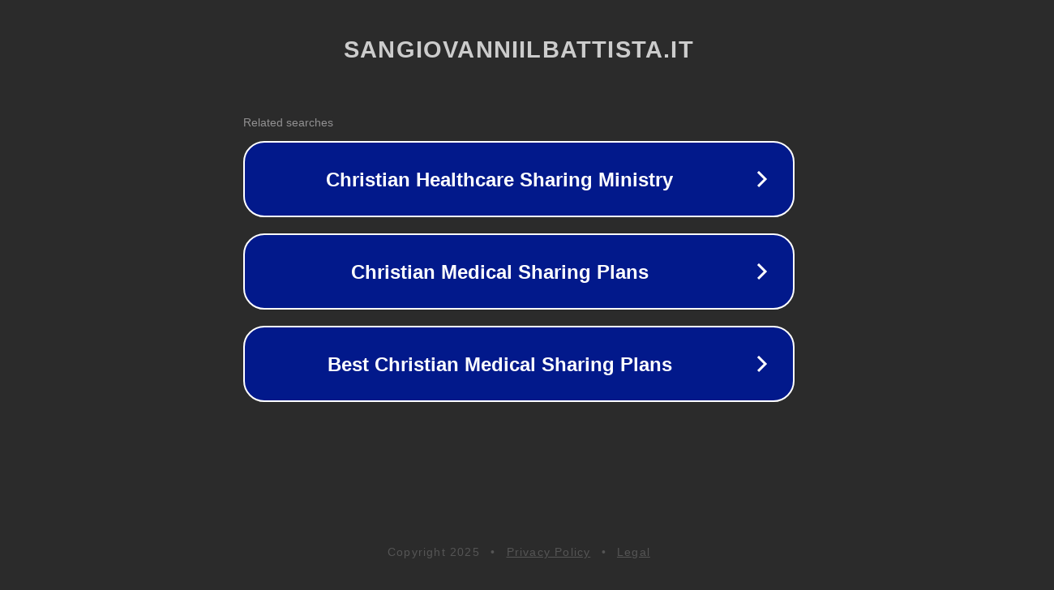

--- FILE ---
content_type: text/html; charset=utf-8
request_url: http://www.sangiovanniilbattista.it/wordpress/wp-content/uploads/2023/06/S.-Messa-dom-18-giugno-23.pdf
body_size: 1170
content:
<!doctype html>
<html data-adblockkey="MFwwDQYJKoZIhvcNAQEBBQADSwAwSAJBANDrp2lz7AOmADaN8tA50LsWcjLFyQFcb/P2Txc58oYOeILb3vBw7J6f4pamkAQVSQuqYsKx3YzdUHCvbVZvFUsCAwEAAQ==_KEgJ3P8cKYZ/O9u9ZboYwKB6caL+slwcE8jvLRRwbtfADNKSwNdV/SMZG9rRLp2mpWfUbO6RKHv6lmwz5oeVbA==" lang="en" style="background: #2B2B2B;">
<head>
    <meta charset="utf-8">
    <meta name="viewport" content="width=device-width, initial-scale=1">
    <link rel="icon" href="[data-uri]">
    <link rel="preconnect" href="https://www.google.com" crossorigin>
</head>
<body>
<div id="target" style="opacity: 0"></div>
<script>window.park = "[base64]";</script>
<script src="/bpHEYhsmv.js"></script>
</body>
</html>
